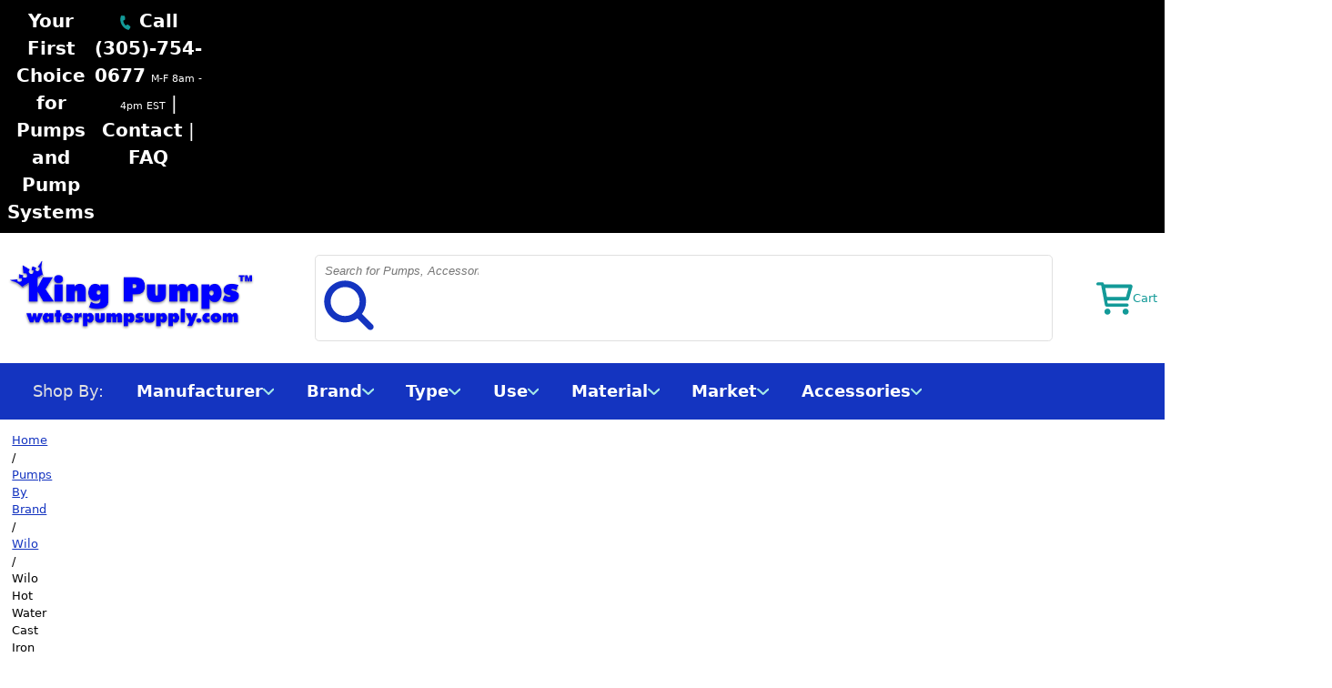

--- FILE ---
content_type: text/html
request_url: https://store.waterpumpsupply.com/wilo.html
body_size: 12735
content:
<!DOCTYPE HTML><html lang="en"><head><link rel=canonical href=https://store.waterpumpsupply.com/wilo.html><meta name="viewport" content="width=device-width, initial-scale=1.0,minimum-scale=1.0" /><title>Wilo Hot  Water Cast Iron Circulator 50 GPM 2-Speed 1/4 HP #TOP-S-1.25 X 35</title><meta name="Keywords" content="Wilo Hot  Water Cast Iron Circulator 50 GPM 2-Speed 1/4 HP #TOP-S-1.25 X 35," /><link rel="stylesheet" type="text/css" href="https://waterpumpsupply.com/ytimes/2024/dist/kingpumps2024.min.css?1752583060170139" /><link rel="stylesheet" type="text/css" href="https://waterpumpsupply.com/ytimes/2024/dist/kingpumps2024-responsive.min.css?1752583060170149" /><link rel="stylesheet" type="text/css" href="https://waterpumpsupply.com/ytimes/2024/dist/product.min.css?1752583060170167" /><meta http-equiv="Content-Type" content="text/html; charset=iso-8859-1">		
<meta name="description" content="Wilo Hot  Water Cast Iron Circulator 50 GPM 2-Speed 1/4 HP #TOP-S-1.25 X 35.Functionally replaces  Grundfos UP 26-116F & UP 43-75F and Bell & Gossett PL 45. In-line Hot Water Circulating Centrifugal Pump  Cast iron, in-line, single speed, closed system hot water circulator. Quiet maintenance-free performance. Low energy consumption, UL/CSA listed.">
<meta name="robots" content="all=index,follow">
<meta name="revisit-after" content="15 days">
<meta name="Copyright" content="2000 copyright">
<meta name="MSSmartTagsPreventParsing" content="TRUE">
<meta name="distribution" content="Global">
<link href="favicon.ico" rel="SHORTCUT ICON">
<meta name=”audience” content=”general>

<script src=https://turbifycdn.com/ty/cdn/kingpumps/cookie.js></script>
<script src="https://ajax.googleapis.com/ajax/libs/jquery/3.6.1/jquery.min.js"></script>
<script src="https://waterpumpsupply.com/ytimes/2024/plugins/slick.1.3.15/slick.min.js"></script>
<link rel="icon" href="https://waterpumpsupply.com/ytimes/2024/favicon/android-icon-48x48.png" sizes="48x48">
<link rel="shortcut icon" href="https://waterpumpsupply.com/ytimes/2024/favicon/favicon.ico">
<link rel="icon" href="https://waterpumpsupply.com/ytimes/2024/favicon/KingPumps-favicon.svg" type="image/svg+xml">
<link rel="apple-touch-icon" href="https://waterpumpsupply.com/ytimes/2024/favicon/apple-icon-180x180.png" sizes="180x180">
<link rel="manifest" href="https://waterpumpsupply.com/ytimes/2024/favicon/manifest.webmanifest">
<script language=javascript src=https://sep.turbifycdn.com/ty/cdn/kingpumps/yencrypt2.js?t=1752582994&></script><script type="application/ld+json">{"@context": "http://schema.org","@type": "WebPage","name": "Wilo Hot  Water Cast Iron Circulator 50 GPM 2-Speed 1/4 HP #TOP-S-1.25 X 35 (C) <br>","description": " Wilo Hot Water Cast Iron Circulator 50 GPM 2-Speed 1/4 HP #TOP-S-1.25 X 35.Functionally replaces Grundfos UP 26-116F 1.8 PSI @ 140 degrees F. Connection Type: Two 1/2 diameter bolt hole flanges Flange to Flange Dimension: 8-1/2 Overall Length: 9-3/8 Maximum Width: 8-3/8 Weight: 18.5 lbs "}</script><script type="application/ld+json">{"@context": "http://schema.org","@type": "Product","sku": "WCI-PMP-TOP-125-35","mpn": "WCI-PMP-TOP-125-35","url": "https://store.waterpumpsupply.com/wilo.html","name": "Wilo Hot  Water Cast Iron Circulator 50 GPM 2-Speed 1/4 HP #TOP-S-1.25 X 35 (C) <br>","image": "https://s.turbifycdn.com/aah/kingpumps/wilo-hot-water-cast-iron-circulator-50-gpm-2-speed-1-4-hp-top-s-1-25-x-35-c-28.jpg","description": " Wilo Hot Water Cast Iron Circulator 50 GPM 2-Speed 1/4 HP #TOP-S-1.25 X 35.Functionally replaces Grundfos UP 26-116F 1.8 PSI @ 140 degrees F. Connection Type: Two 1/2 diameter bolt hole flanges Flange to Flange Dimension: 8-1/2 Overall Length: 9-3/8 Maximum Width: 8-3/8 Weight: 18.5 lbs ","itemCondition": "new","offers": {"@type": "Offer","url": "https://store.waterpumpsupply.com/wilo.html","priceValidUntil": "2/28/2027","availability": "http://schema.org/OutOfStock","price": "312","priceCurrency": "USD"}}</script></head><body data-id="wilo" text="#0000ff" vlink="#990033" class="kp2024 infotype" id="itemtype"><header id=topOfPage>
  <div class="header__taglineContainer content-grid">
    <div class="header__tagLine">
      <div>Your First Choice for Pumps and Pump Systems</div>
      <div>
        <a href="tel:1-305-754-0677"><img src="https://waterpumpsupply.com/ytimes/2024/img/kp-icon-phone-teal.svg" alt="Call Icon" width="150" height="150" valign="middle" style="width:1rem;height:1rem"> Call (305)-754-0677</a> <span class="hours">M-F 8am - 4pm EST</span>
        | <a href="contact-us.html">Contact</a> | <a href="freqasques1.html">FAQ</a>
      </div>
    </div>
  </div>
  <div class="content-grid">
    <div class="app-bar">
      <div class="app-bar__menu">
        <img src="https://waterpumpsupply.com/ytimes/2024/img/kp-icon-mobile-menu.svg" width="60" height="60" alt="Menu" role="button"
          aria-label="Open Menu" />
      </div>
      <div class="app-bar__searchIcon">
        <img src="https://waterpumpsupply.com/ytimes/2024/img/kp-icon-search.svg" width="60" height="60" alt="Search" role="button"
          aria-label="Open Search" />
      </div>
      <div class="app-bar__logo">
        <a href="index.html"><img id="siteLogo" src="https://waterpumpsupply.com/ytimes/2024/img/KingPumps_Logo_WEBP.webp" alt="King Pumps" width="840" height="244"/></a>
      </div>
      <form class="app-bar__desktopSearch" action="search-results.html" method="get">
        <fieldset>
          <input type="text" name="query" id="searchinp" placeholder="Search for Pumps, Accessories, etc." autocomplete="off" class="ysw-search-instant-search-input">
          <input type="hidden" name="catalog" value="kingpumps">
          <input type="image" src="https://waterpumpsupply.com/ytimes/2024/img/kp-icon-search-blue.svg" width="60" height="60" alt="Search" role="button">
        </fieldset>
      </form>  
      <div class="app-bar__phone">
        <a href="tel:1-305-754-0677"><img src="https://waterpumpsupply.com/ytimes/2024/img/kp-icon-phone.svg" width="60" height="60"
            alt="Call KingPumps" /></a>
      </div>
      <div class="app-bar__cartIcon">
        <a href="https://order.store.turbify.net/kingpumps/cgi-bin/wg-order?kingpumps"><img src="https://waterpumpsupply.com/ytimes/2024/img/kp-icon-cart.svg"
            width="60" height="60" aria-label="View Cart" /><span>Cart</span></a>
      </div>
    </div>
  </div>
  <div class="header__desktopNav content-grid">
    <div id="mobileMenu">
      <div class="menu__header">
        <div class="menu__title">
          <a href="#" role="button"><span class="menu__title-text"><img loading="lazy"
                src="https://waterpumpsupply.com/ytimes/2024/img/kp-icon-angle-left.svg" alt="Previous Menu">
              <span>Home</span></a>
        </div>
        <div id="menuClose" role="button" aria-label="Close Menu" tabindex="0">&#x2715;</div>
      </div>
      <div class="menu__top">
        <div class="menu__search-heading">Search</div>
        <form action="search-results.html" method="get">
          <fieldset>
            <input type="text" name="query" id="searchinp" placeholder="Search for Pumps, Accessories, etc." autocomplete="off">
            <input type="hidden" name="catalog" value="kingpumps">
            <input type="image" loading="lazy" src="https://waterpumpsupply.com/ytimes/2024/img/kp-icon-search.svg"
              width="60" height="60" alt="Search" role="button">
          </fieldset>
        </form>
        <nav>
          <div class="menu__search-heading">Menu</div>
          <ul><li class="shop-by">Shop By:</li><li><a href="pumps-by-manufacturer.html" class="has-submenu">Manufacturer <img class="mobile-only" alt="Open Manufacturer Submenu" src="https://waterpumpsupply.com/ytimes/2024/img/kp-icon-arrow-right-blue.svg" loading="lazy"> </img><img class="desktop-only" alt="Open Manufacturer Submenu" src="https://waterpumpsupply.com/ytimes/2024/img/kp-icon-angle-down-teal-light.svg" loading="lazy"> </img></a><div class="regular-megamenu submenu-pane"><ul><li><a href="amtpumps.html">AMT Pumps</a></li><li><a href="americangranby.html">American Granby </a></li><li><a href="berkeley-pump.html">Berkeley Pumps</a></li><li><a href="blueangelpumps.html">Blue Angel Pumps</a></li><li><a href="bradyproducts.html">Brady Products</a></li><li><a href="burkspumps.html">Burks Pumps </a></li><li><a href="calpeda.html">Calpeda Pumps</a></li><li><a href="ctsfabrication.html">CTS Fabrication</a></li><li><a href="claval.html">Cla-Val  Regulators</a></li><li><a href="conerymfginc.html">Conery Manufacturing  </a></li></ul><ul><li><a href="crpuandsy.html">Crane Pumps </a></li><li><a href="flco1.html">Flex Pump Connectors <br></a></li><li><a href="flintwalling.html">Flint & Walling Pumps</a></li><li><a href="flocontrolinc.html">Flo Control</a></li><li><a href="flojet-pumps.html">Flojet Pumps </a></li><li><a href="frelmo.html">Franklin Electric</a></li><li><a href="goulds-pumps.html">Goulds Water Technology </a></li><li><a href="grlein.html">Green Leaf  Fittings</a></li><li><a href="grundfos1.html">Grundfos Pumps </a></li><li><a href="hellerallerpumps.html">Heller Aller Pumps</a></li></ul><ul><li><a href="hoendrwapu.html">Honda Engine Pumps <br></a></li><li><a href="hudsonvalves.html">Hudson Valves</a></li><li><a href="intermaticinc.html">Intermatic Timers</a></li><li><a href="jabsco-pumps.html">Jabsco Pumps</a></li><li><a href="kalas.html">Kalas Wire</a></li><li><a href="leaderpumps.html">Leader Pumps</a></li><li><a href="liberty.html">Liberty Pumps </a></li><li><a href="litgianpum.html">Little Giant Pumps </a></li><li><a href="mppumps.html">MP Pumps</a></li><li><a href="mthpumps.html">MTH Pumps</a></li></ul><ul><li><a href="myers-pumps.html">Myers Pumps</a></li><li><a href="oasispumps.html">Oasis Pumps</a></li><li><a href="obpum.html">Oberdorfer Pumps</a></li><li><a href="otspumps.html">OTS Pumps</a></li><li><a href="pacer-pumps1.html">Pacer Pumps</a></li><li><a href="pedrollopumps.html">Pedrollo Pumps</a></li><li><a href="pearlpumps.html">Pearl Pumps</a></li><li><a href="pentairpumps.html">Pentair Pumps</a></li><li><a href="powerflopumps.html">Power-Flo Pumps</a></li><li><a href="prsp.html">Protek Specialties</a></li></ul><ul><li><a href="rule-pumps.html">Rule Pumps</a></li><li><a href="sjelsys.html">SJ Electro Systems</a></li><li><a href="simer-pumps.html">Simer Pumps</a></li><li><a href="starite-pumps.html">StaRite Pumps</a></li><li><a href="strataflo-products.html">Strataflo Products</a></li><li><a href="watregcom.html">Watts Regulators</a></li><li><a href="wellmate.html">WellMate Tanks</a></li><li><a href="wesseltanks.html">Wessel Tanks</a></li><li><a href="wilopumps.html">Wilo Pumps</a></li><li class="view-all"><a href="pumps-by-manufacturer.html">View All<img class="desktop-only" alt="" src="https://waterpumpsupply.com/ytimes/2024/img/kp-icon-arrow-right-blue.svg" role="presentation" loading="lazy"> </img></a></li></ul></div></li><li><a href="pumps-by-brand.html" class="has-submenu">Brand <img class="mobile-only" alt="Open Brand Submenu" src="https://waterpumpsupply.com/ytimes/2024/img/kp-icon-arrow-right-blue.svg" loading="lazy"> </img><img class="desktop-only" alt="Open Brand Submenu" src="https://waterpumpsupply.com/ytimes/2024/img/kp-icon-angle-down-teal-light.svg" loading="lazy"> </img></a><div class="regular-megamenu submenu-pane"><ul><li><a href="aceinahole.html">Ace-In-A-Hole </a></li><li><a href="amt.html">AMT</a></li><li><a href="aquaboost.html">AquaBoost </a></li><li><a href="aquacharge.html">AquaCharge </a></li><li><a href="american-granby.html">American Granby</a></li><li><a href="berkeley-.html">Berkeley</a></li><li><a href="blue-angel.html">Blue Angel</a></li><li><a href="brady.html">Brady</a></li><li><a href="burks.html">Burks</a></li><li><a href="charge-n-flow.html">Charge N' Flow</a></li></ul><ul><li><a href="chemflo.html">ChemFlo Pumps</a></li><li><a href="cts.html">CTS</a></li><li><a href="cla-val.html">CLA-VAL</a></li><li><a href="conery.html">Conery</a></li><li><a href="crane.html">Crane</a></li><li><a href="drainosauer.html">Drainosaur Pumps</a></li><li><a href="ecosub.html">EcoSub Submersible Sump Pumps</a></li><li><a href="flint-and-walling.html">Flint and Walling</a></li><li><a href="flo-control.html">Flo Control</a></li><li><a href="flojet-1.html">Flojet</a></li></ul><ul><li><a href="flomaxpump.html">Flomax  </a></li><li><a href="franklin-electric.html">Franklin Electric</a></li><li><a href="goulds-1.html">Goulds Water Technology</a></li><li><a href="green-leaf.html">Green Leaf</a></li><li><a href="grundfos-1.html">Grundfos</a></li><li><a href="heller-aller.html">Heller Aller</a></li><li><a href="honda.html">Honda</a></li><li><a href="hudson-valves.html">Hudson Valves</a></li><li><a href="hydrotronic.html">Hydrotronic Control</a></li><li><a href="intermatic.html">Intermatic</a></li></ul><ul><li><a href="irrigatorpumps.html">Irrigator Pumps</a></li><li><a href="jabsco-1.html">Jabsco</a></li><li><a href="kalas-1.html">Kalas</a></li><li><a href="leader.html">Leader</a></li><li><a href="liberty-1.html">Liberty Pumps</a></li><li><a href="little-giant.html">Little Giant</a></li><li><a href="mp-.html">MP Pumps</a></li><li><a href="mth.html">MTH</a></li><li><a href="myers-1.html">Myers</a></li><li><a href="oasis.html">Oasis </a></li></ul><ul><li><a href="oberdorfer.html">Oberdorfer</a></li><li><a href="oiltector.html">OilTector </a></li><li><a href="omnivore.html">Omnivore </a></li><li><a href="ots-pumps.html">OTS </a></li><li><a href="pearl-pumps.html">Pearl  </a></li><li><a href="pacer-1.html">Pacer</a></li><li><a href="pedrollo-1.html">Pedrollo</a></li><li><a href="pentair.html">Pentair</a></li><li><a href="ponypump.html">Pony Pump</a></li><li class="view-all"><a href="pumps-by-brand.html">View All<img class="desktop-only" alt="" src="https://waterpumpsupply.com/ytimes/2024/img/kp-icon-arrow-right-blue.svg" role="presentation" loading="lazy"> </img></a></li></ul></div></li><li><a href="pumps-by-type.html" class="has-submenu">Type <img class="mobile-only" alt="Open Type Submenu" src="https://waterpumpsupply.com/ytimes/2024/img/kp-icon-arrow-right-blue.svg" loading="lazy"> </img><img class="desktop-only" alt="Open Type Submenu" src="https://waterpumpsupply.com/ytimes/2024/img/kp-icon-angle-down-teal-light.svg" loading="lazy"> </img></a><div class="regular-megamenu submenu-pane"><ul><li><a href="12-volt-dc-pumps.html">12 Volt DC Pumps</a></li><li><a href="battery-operated.html">Battery Operated Pumps</a></li><li><a href="bottle-water-dispenser-pumps.html">Bottle Water Pump</a></li><li><a href="centrifugal-pumps.html">Centrifugal Pumps</a></li><li><a href="condensate-pump.html">Condensate Pumps</a></li><li><a href="computerized-pumps.html">Computerized Pumps</a></li><li><a href="deepwellpumps.html">Deep Well Pumps</a></li><li><a href="demandpumps.html">Demand Pumps</a></li><li><a href="diaphragmpumps.html">Diaphragm Pumps</a></li><li><a href="drumpumps1.html">Drum Pumps</a></li></ul><ul><li><a href="dual-purpose-pumps.html">Dual Purpose Pumps</a></li><li><a href="effluent-pumps.html">Effluent Pumps</a></li><li><a href="engine-driven-pumps.html">Engine Driven Pumps</a></li><li><a href="fountainpump.html">Fountain Pumps</a></li><li><a href="gear-pumps.html">Gear Pumps</a></li><li><a href="grinderpump.html">Grinder Pumps</a></li><li><a href="hand-pump.html">Hand Pumps</a></li><li><a href="inline-circulating-pumps.html">Inline Circulating Pumps</a></li><li><a href="jet-pumps.html">Jet Pumps</a></li><li><a href="maceratorpumps.html">Macerator Pumps</a></li></ul><ul><li><a href="magnetic-drive-pumps.html">Magnetic Drive Pumps</a></li><li><a href="multistage-pumps.html">Multistage Pumps</a></li><li><a href="peripheral-turbine-pumps.html">Peripheral Turbine Pumps</a></li><li><a href="pistonpumps.html">Piston Pumps</a></li><li><a href="poolcoverpumps.html"> Pool Cover Pumps </a></li><li><a href="pool-and-spa-pumps.html">Pool and Spa Pumps</a></li><li><a href="positive-displacement-pumps.html">Positive Displacement Pumps</a></li><li><a href="pitcherpumps.html">Pitcher Pumps</a></li><li><a href="pondpumps1.html">Pond Pumps</a></li><li><a href="rotarypumps.html">Rotary Pumps</a></li></ul><ul><li><a href="rubber-impeller-pumps.html">Rubber Impeller Pumps</a></li><li><a href="seallesspumps.html">Seal-less Pumps</a></li><li><a href="self-priming-pumps.html">Self Priming Pumps</a></li><li><a href="smsupu.html">Small Submersibles</a></li><li><a href="sohapu.html">Solid Handling Pumps</a></li><li><a href="statuarypumps1.html">Statuary Pumps</a></li><li><a href="septictankpumps.html">Septic Tank Pumps</a></li><li><a href="supu.html">Submersible Pumps</a></li><li><a href="sewage-pumps1.html">Sewage Pumps</a></li><li><a href="submersible-well-pumps.html">Submersible Well Pumps</a></li></ul><ul><li><a href="sump-pumps.html">Sump Pumps</a></li><li><a href="trashpumps.html">Trash Pumps</a></li><li><a href="vasppu.html">Variable Speed Pumps</a></li><li><a href="waterfallpumps.html">Waterfall Pumps</a></li><li><a href="waterpumps.html">Water Pumps</a></li><li class="view-all"><a href="pumps-by-type.html">View All<img class="desktop-only" alt="" src="https://waterpumpsupply.com/ytimes/2024/img/kp-icon-arrow-right-blue.svg" role="presentation" loading="lazy"> </img></a></li></ul></div></li><li><a href="pumps-by-use.html" class="has-submenu">Use <img class="mobile-only" alt="Open Use Submenu" src="https://waterpumpsupply.com/ytimes/2024/img/kp-icon-arrow-right-blue.svg" loading="lazy"> </img><img class="desktop-only" alt="Open Use Submenu" src="https://waterpumpsupply.com/ytimes/2024/img/kp-icon-angle-down-teal-light.svg" loading="lazy"> </img></a><div class="regular-megamenu submenu-pane"><ul><li><a href="agpu1.html">Agricultural Pumps</a></li><li><a href="aquarium-pumps-.html">Aquarium Pumps </a></li><li><a href="barrel-pumps.html">Barrel Pumps</a></li><li><a href="bilgepumps.html">Bilge Pumps</a></li><li><a href="bofepu.html">Boiler Feed Pumps</a></li><li><a href="booster-pumps.html">Booster Pumps</a></li><li><a href="bowadipu1.html">Bottle Water Pumps</a></li><li><a href="chemicalpumps.html">Chemical Pumps</a></li><li><a href="corepu.html">Condensate Pumps</a></li><li><a href="copu1.html">Contractor Pumps</a></li></ul><ul><li><a href="demand-pumps.html">Demand Pumps</a></li><li><a href="dewateringpumps.html">Dewatering Pumps</a></li><li><a href="difutrpu.html">Diesel Fuel Transfer</a></li><li><a href="drum-pumps.html">Drum Pumps</a></li><li><a href="effluentpumps.html">Effluent Pumps</a></li><li><a href="elsupu.html">Elevator  Sump Pumps</a></li><li><a href="fountainpumps.html">Fountain Pumps</a></li><li><a href="hot-water-circulation.html">Hot Water Circulation</a></li><li><a href="irrigation-pumps.html">Irrigation Pumps</a></li><li><a href="jockeypumps.html">Jockey Pumps</a></li></ul><ul><li><a href="marinepumps2.html">Marine Pumps</a></li><li><a href="oiltrpu.html">Oil Transfer Pumps</a></li><li><a href="pond-pumps.html">Pond Pumps</a></li><li><a href="pool-and-spa.html">Pool and Spa</a></li><li><a href="higmulboospu.html">Pressure Cleaner Pumps </a></li><li><a href="rain-barrel-pump.html">Rain Barrel Pumps</a></li><li><a href="septictankpumps1.html">Septic Tank Pumps</a></li><li><a href="sewagepumps.html">Sewage Pumps</a></li><li><a href="shdrpukit.html">Shower Drain  Pump Kit</a></li><li><a href="sprinkler-pumps.html">Sprinkler Pumps</a></li></ul><ul><li><a href="statuarypumps.html">Statuary Pumps</a></li><li><a href="stwapu.html">Storm Water Pumps</a></li><li><a href="sumppumps1.html">Sump Pumps</a></li><li><a href="testpumps.html">Test Pumps</a></li><li><a href="transfer-pumps1.html">Transfer Pumps</a></li><li><a href="underthesink.html">UnderThe Sink</a></li><li><a href="waterfallpumps2.html">Waterfall Pumps</a></li><li><a href="wellpumps.html">Well Pumps</a></li><li class="view-all"><a href="pumps-by-use.html">View All<img class="desktop-only" alt="" src="https://waterpumpsupply.com/ytimes/2024/img/kp-icon-arrow-right-blue.svg" role="presentation" loading="lazy"> </img></a></li></ul></div></li><li><a href="pumps-by-material.html" class="has-submenu">Material <img class="mobile-only" alt="Open Material Submenu" src="https://waterpumpsupply.com/ytimes/2024/img/kp-icon-arrow-right-blue.svg" loading="lazy"> </img><img class="desktop-only" alt="Open Material Submenu" src="https://waterpumpsupply.com/ytimes/2024/img/kp-icon-angle-down-teal-light.svg" loading="lazy"> </img></a><div class="regular-megamenu submenu-pane"><ul><li><a href="aluminum.html">Aluminum Pumps</a></li><li><a href="brass.html">Brass</a></li><li><a href="bronze1.html">Bronze Pumps</a></li><li><a href="castiron.html">Cast Iron Water Pumps</a></li><li><a href="bronze.html">Cast Iron Bronze Fitted Pumps</a></li><li><a href="plastic.html">Plastic Pumps</a></li><li><a href="stst304pu.html">Stainless Steel  304 Pumps</a></li><li><a href="stst316pu.html">Stainless Steel 316 Pumps</a></li><li><a href="nickleplated.html">Nickle Plated </a></li><li class="view-all"><a href="pumps-by-material.html">View All<img class="desktop-only" alt="" src="https://waterpumpsupply.com/ytimes/2024/img/kp-icon-arrow-right-blue.svg" role="presentation" loading="lazy"> </img></a></li></ul></div></li><li><a href="pumps-by-market.html" class="has-submenu">Market <img class="mobile-only" alt="Open Market Submenu" src="https://waterpumpsupply.com/ytimes/2024/img/kp-icon-arrow-right-blue.svg" loading="lazy"> </img><img class="desktop-only" alt="Open Market Submenu" src="https://waterpumpsupply.com/ytimes/2024/img/kp-icon-angle-down-teal-light.svg" loading="lazy"> </img></a><div class="regular-megamenu submenu-pane"><ul><li><a href="irrigation-pump.html">Irrigation Market  Pumps</a></li><li><a href="marine-pumps.html">Marine Market Pumps</a></li><li><a href="residential-water-pumps.html">Residential Market  Pumps</a></li><li><a href="building-trade.html">Building Trade Market Pumps</a></li><li><a href="commercial-water-pumps.html">Commercial Market Pumps</a></li><li><a href="industrial-pumps.html">Industrial Market Pumps</a></li><li><a href="sewage-pumps.html">Sewage Market Pumps</a></li><li class="view-all"><a href="pumps-by-market.html">View All<img class="desktop-only" alt="" src="https://waterpumpsupply.com/ytimes/2024/img/kp-icon-arrow-right-blue.svg" role="presentation" loading="lazy"> </img></a></li></ul></div></li><li><a href="accessories.html" class="has-submenu">Accessories <img class="mobile-only" alt="Open Accessories Submenu" src="https://waterpumpsupply.com/ytimes/2024/img/kp-icon-arrow-right-blue.svg" loading="lazy"> </img><img class="desktop-only" alt="Open Accessories Submenu" src="https://waterpumpsupply.com/ytimes/2024/img/kp-icon-angle-down-teal-light.svg" loading="lazy"> </img></a><div class="regular-megamenu submenu-pane"><ul><li><a href="airvolcon.html"> Air Volume Controls </a></li><li><a href="aqhotwattemc.html">Aquastats / Hot Water Temperature Controls </a></li><li><a href="checvalfootv.html">Check Valves and  Foot Valves</a></li><li><a href="ducopaforwap.html"> Duplex  Control Panels </a></li><li><a href="elcon.html">Electrical Controls </a></li><li><a href="electricaltape.html">Electrical Slicing Tape</a></li><li><a href="flextubsucdi.html">Flexible Vinyl Tubing</a></li><li><a href="frelcobo.html">Franklin Control Boxes </a></li><li><a href="fr43wisiph60.html">Franklin 4", 3 Wire, 1 Phase, 60 Hz Submersible Well Motors & Control Boxes <br> </a></li><li><a href="heshcaspki.html">Heat Shrink Cable Splicing Kits</a></li></ul><ul><li><a href="garad.html">Hose Adapters</a></li><li><a href="suanddihoand.html">Hoses</a></li><li><a href="bronplasfloa.html"> Hudson Plastic Float Valves</a></li><li><a href="jetpumpaccessories.html">Jet Pumps Accessories</a></li><li><a href="leaderpumps1.html">Leader Accessories </a></li><li><a href="higwatal.html">Level Alarms</a></li><li><a href="lileco.html">Level Switches </a></li><li><a href="frmovaspcopr.html"> Monodrive Variable Speed Controller </a></li><li><a href="pvcballvalves1.html">PVC Ball Valves </a></li><li><a href="pvcfiandva.html">PVC Valves & Fittings (C)</a></li></ul><ul><li><a href="pitadbronfor.html"> Pitless Well Adapters</a></li><li><a href="pofi1.html">Polypropylene Fittings</a></li><li><a href="pressuregauges.html">Pressure Gauges</a></li><li><a href="prre.html">Pressure Reducing Valves</a></li><li><a href="presswit.html">Pressure Switches </a></li><li><a href="pressuretanks2.html">Pressure Tanks</a></li><li><a href="primingtee.html">Priming Tee </a></li><li><a href="pumpmotorcovers.html">Pump Motor Covers</a></li><li><a href="pumptec.html">PumpTec Controls</a></li><li><a href="acforsppu.html"> Sprinkler Pumps Accessories</a></li></ul><ul><li><a href="elsprintim.html">Sprinkler Pump Timers <br></a></li><li><a href="subpumcab.html">Submersible Well Pump Cable </a></li><li><a href="susepuac.html"> Sump  &  Sewage Accessories</a></li><li><a href="valves.html">Valves </a></li><li><a href="welcapcasal.html">Well Caps</a></li><li><a href="wellpumpacc.html">Well Pump Accessories</a></li><li><a href="wellseals.html">Well Seals </a></li><li class="view-all"><a href="accessories.html">View All<img class="desktop-only" alt="" src="https://waterpumpsupply.com/ytimes/2024/img/kp-icon-arrow-right-blue.svg" role="presentation" loading="lazy"> </img></a></li></ul></div></li></ul><script>
//<![CDATA[
var kpFeatured = new Array();kpFeatured['Brand'] = [{"name":"Ace-In-A-Hole ","url":"aceinahole.html","image":"https://s.turbifycdn.com/aah/kingpumps/ace-in-a-hole-31.jpg"},{"name":"AMT","url":"amt.html","image":"https://s.turbifycdn.com/aah/kingpumps/amt-40.jpg"},{"name":"AquaBoost ","url":"aquaboost.html","image":"https://s.turbifycdn.com/aah/kingpumps/aquaboost-25.jpg"},{"name":"AquaCharge ","url":"aquacharge.html","image":"https://s.turbifycdn.com/aah/kingpumps/aquacharge-26.jpg"},{"name":"American Granby","url":"american-granby.html","image":"https://s.turbifycdn.com/aah/kingpumps/american-granby-54.jpg"},{"name":"Ante-Seize","url":"ante-seize.html","image":"https://s.turbifycdn.com/aah/kingpumps/ante-seize-25.jpg"},{"name":"Berkeley","url":"berkeley-.html","image":"https://s.turbifycdn.com/aah/kingpumps/berkeley-35.jpg"},{"name":"Blue Angel","url":"blue-angel.html","image":"https://s.turbifycdn.com/aah/kingpumps/blue-angel-26.jpg"},{"name":"Brady","url":"brady.html","image":"https://s.turbifycdn.com/aah/kingpumps/brady-35.jpg"},{"name":"Burks","url":"burks.html","image":"https://s.turbifycdn.com/aah/kingpumps/burks-31.jpg"},{"name":"Charge N' Flow","url":"charge-n-flow.html","image":"https://s.turbifycdn.com/aah/kingpumps/charge-n-flow-26.jpg"},{"name":"ChemFlo Pumps","url":"chemflo.html","image":"https://s.turbifycdn.com/aah/kingpumps/chemflo-pumps-65.jpg"},{"name":"CTS","url":"cts.html","image":"https://s.turbifycdn.com/aah/kingpumps/cts-35.jpg"},{"name":"CLA-VAL","url":"cla-val.html","image":"https://s.turbifycdn.com/aah/kingpumps/cla-val-31.jpg"},{"name":"Conery","url":"conery.html","image":"https://s.turbifycdn.com/aah/kingpumps/conery-31.jpg"},{"name":"Crane","url":"crane.html","image":"https://s.turbifycdn.com/aah/kingpumps/crane-30.jpg"},{"name":"Drainosaur Pumps","url":"drainosauer.html","image":"https://s.turbifycdn.com/aah/kingpumps/drainosaur-pumps-31.jpg"},{"name":"EcoSub Submersible Sump Pumps","url":"ecosub.html","image":"https://s.turbifycdn.com/aah/kingpumps/ecosub-submersible-sump-pumps-31.jpg"},{"name":"Flint and Walling","url":"flint-and-walling.html","image":"https://s.turbifycdn.com/aah/kingpumps/flint-and-walling-31.jpg"},{"name":"Flo Control","url":"flo-control.html","image":"https://s.turbifycdn.com/aah/kingpumps/flo-control-59.jpg"},{"name":"Flojet","url":"flojet-1.html","image":"https://s.turbifycdn.com/aah/kingpumps/flojet-31.jpg"},{"name":"Flomax  ","url":"flomaxpump.html","image":"https://s.turbifycdn.com/aah/kingpumps/flomax-31.jpg"},];kpFeatured['Manufacturer'] = [{"name":"Berkeley Pumps","url":"berkeleypumps.html","image":"https://s.turbifycdn.com/aah/kingpumps/berkeley-pumps-62.jpg"},{"name":"Burks Pumps ","url":"burkspumps.html","image":"https://s.turbifycdn.com/aah/kingpumps/burks-pumps-30.jpg"},{"name":"Cla-Val  Regulators","url":"claval.html","image":"https://s.turbifycdn.com/aah/kingpumps/cla-val-regulators-29.jpg"},{"name":"Conery Manufacturing  ","url":"conerymfginc.html","image":"https://s.turbifycdn.com/aah/kingpumps/conery-manufacturing-30.jpg"},{"name":"Flint & Walling Pumps","url":"flintwalling.html","image":"https://s.turbifycdn.com/aah/kingpumps/flint-walling-pumps-30.jpg"},{"name":"Flojet Pumps ","url":"flojet.html","image":"https://s.turbifycdn.com/aah/kingpumps/flojet-pumps-56.jpg"},{"name":"Franklin Electric","url":"frelmo.html","image":"https://s.turbifycdn.com/aah/kingpumps/franklin-electric-57.jpg"},{"name":"Goulds Water Technology Pumps ","url":"gouldspump.html","image":"https://s.turbifycdn.com/aah/kingpumps/goulds-water-technology-pumps-24.jpg"},{"name":"Heller Aller Pumps","url":"hellerallerpumps.html","image":"https://s.turbifycdn.com/aah/kingpumps/heller-aller-pumps-36.jpg"},{"name":"Liberty Pumps ","url":"liberty.html","image":"https://s.turbifycdn.com/aah/kingpumps/liberty-pumps-57.jpg"},{"name":"Little Giant Pumps ","url":"litgianpum.html","image":"https://s.turbifycdn.com/aah/kingpumps/little-giant-pumps-28.jpg"},{"name":"MP Pumps","url":"mppumps.html","image":"https://s.turbifycdn.com/aah/kingpumps/mp-pumps-58.jpg"},{"name":"MTH Pumps","url":"mthpumps.html","image":"https://s.turbifycdn.com/aah/kingpumps/mth-pumps-29.jpg"},{"name":"Myers Pumps","url":"myers.html","image":"https://s.turbifycdn.com/aah/kingpumps/myers-pumps-52.jpg"},{"name":"Oberdorfer Pumps","url":"obpum.html","image":"https://s.turbifycdn.com/aah/kingpumps/oberdorfer-pumps-29.jpg"},{"name":"Pearl Pumps","url":"pearlpumps.html","image":"https://s.turbifycdn.com/aah/kingpumps/pearl-pumps-35.jpg"},{"name":"Pedrollo Pumps","url":"pedrollopumps.html","image":"https://s.turbifycdn.com/aah/kingpumps/pedrollo-pumps-29.jpg"},{"name":"Rule ","url":"rule.html","image":"https://s.turbifycdn.com/aah/kingpumps/rule-31.jpg"},{"name":"WellMate Tanks","url":"wellmate.html","image":"https://s.turbifycdn.com/aah/kingpumps/wellmate-tanks-32.jpg"},{"name":"Zoeller Pumps","url":"zoellerpumpco.html","image":"https://s.turbifycdn.com/aah/kingpumps/zoeller-pumps-30.jpg"},];//]]>
</script><script>
//<![CDATA[
//]]>
</script>
        </nav>
      </div>
      <div class="menu__bottom">
        <a class="menu__phone" href="tel:1-305-754-0677"><img loading="lazy"
            src="https://waterpumpsupply.com/ytimes/2024/img/kp-icon-phone-teal.svg" alt="Call (305)-754-0677"> Call
          (305)-754-0677</a>
        <div class="menu__hours">M-F 8am - 4pm EST</div>
        <div class="menu__utilities">
          <a href="contact-us.html">Contact</a>
          <a href="troub.html">Help</a>
          <a href="freqasques1.html">FAQ</a>
        </div>
      </div>
    </div>
  </div>
</header>
<div class="breadcrumbs__container content-grid"><div class="breadcrumbs"><a href="index.html">Home</a> / <a href="pumps-by-brand.html">Pumps By Brand</a> / <a href="wilo-1.html">Wilo</a> / Wilo Hot  Water Cast Iron Circulator 50 GPM 2-Speed 1/4 HP #TOP-S-1.25 X 35 (C) <br></div></div>
<main class="content-grid">
<div class="product oos">

  <h1 class="product__name">Wilo Hot Water Cast Iron Circulator 
50 GPM 2-Speed 1/4 HP #TOP-S-1.25X35 (C)</h1>
  
  <div class="product__sku">
    <span class="product__label">Item#:</span> 
    <span class="product__value">WCI-PMP-TOP-125-35</span>
  </div>
<div class="product__availability"><img class="product__availability-icon" alt="Product Not Available" src="https://waterpumpsupply.com/ytimes/2024/img/kp-icon-not-available-x.svg" width="40" height="40"> </img><span class="product__label">Not Available</span><span class="product__availability-value"></span></div>
  <div class="product__image-wrap">
    <a href="#" data-src="https://s.turbifycdn.com/aah/kingpumps/wilo-hot-water-cast-iron-circulator-50-gpm-2-speed-1-4-hp-top-s-1-25-x-35-c-28.jpg" data-fancybox="product"><img src="https://s.turbifycdn.com/aah/kingpumps/wilo-hot-water-cast-iron-circulator-50-gpm-2-speed-1-4-hp-top-s-1-25-x-35-c-34.jpg" width="500" height="392" border="0" hspace="0" vspace="0" alt="Wilo Hot  Water Cast Iron Circulator 50 GPM 2-Speed 1/4 HP #TOP-S-1.25 X 35 (C) &lt;br&gt;" /></a>
  </div>

<div class="price"><div class="regPrice">Reg. $416.00</div><div class="salePrice">Sale: $312.00</div></div>

  <form action="https://order.store.turbify.net/kingpumps/cgi-bin/wg-order?kingpumps+wilo" method="post">
    <input type="hidden" name="vwcatalog" value="kingpumps">
    <input type="hidden" name="vwitem" value="wilo">

    <div class="product__qty">
      <label for="qty" class="product__label">Qty:</label>
      <input name="vwquantity" type="number" value="1" class="product__input" disabled="t" />
      <div class="oos">Out of Stock</div>
    </div>
    <div class=product__qty-spacer></div>
  </form>

  <div class="product__custom"><a href="#q-n-a"><div class="icon-button"><img alt="Ask question" src="https://waterpumpsupply.com/ytimes/2024/img/kp-icon-question-circle.svg" width="40" height="40"> </img>Ask a Question<span>- Read Answers</span></div></a></div>

  <div class="product__custom"><a href="#shippingExplanation" data-fancybox="shipping"><div class="icon-button"><img alt="Shipping Charges" src="https://waterpumpsupply.com/ytimes/2024/img/kp-icon-shipping.svg" width="40" height="40"> </img>Shipping Charges<div id="shippingExplanation" hidden="hidden">To check shipping charges, please click the Add to Cart button, then click on Shipping Calculator in the shopping cart at the top.</div></div></a></div>
</div>
<h2 class="expandable"><span>Description<span class="plus-minus"><img alt="Expand" src="https://waterpumpsupply.com/ytimes/2024/img/kp-icon-plus-blue.svg" width="40" height="40"> </img><img alt="Collapse" src="https://waterpumpsupply.com/ytimes/2024/img/kp-icon-minus-blue.svg" width="40" height="40"> </img></span></span></h2><section class="caption readMore"><p align="justify">Wilo Hot  Water Cast Iron Circulator 50 GPM 2-Speed 1/4 HP #TOP-S-1.25 X 35.Functionally replaces  Grundfos UP 26-116F & UP 43-75F and Bell & Gossett PL 45. In-line Hot Water Circulating Centrifugal Pump  Cast iron, in-line, single speed, closed system hot water circulator. Quiet maintenance-free performance. Low energy consumption, UL/CSA listed. </p align="justify">
<h3>Specifications</h3>
<p align="justify">
<b>Manufacturer: </b> Wilo Pumps
<b>Model: </b> TOP-S-1.25X35
<b>Pump Type: </b> In-line seal-less magnetic drive circulator 
<b>Applications: </b> Pumps with cast iron body for hot water he­ating systems of all kinds, air conditioning, closed cooling circuits, industrial circulation systems.
<b>Acceptable Fluids: </b> Water, domestic and commercial hot water circulation and water/glycol mixture (max. 1:1 mixture with more than 20% glycol require reassessment of the hydraulic criteria) 
<b>Materials of Construction: </b> Polypropelene (50% glass filled) impeller, stainless steeel shaft, metal impregnated carbon bearings, Coated cast iron volute. 
<b>Electrical: </b> 1/4  HP, 115 volts, 1 phase, 60 Hz, 3050/3250 RPM 395/315 watts, 2.9/3.1 amps, thermally (impedance) protected.
<b>Minimum fluid temperature: </b> 36 degrees Fahrenheit
<b>Maximum Fluid Temperature: </b> 248 degrees Fahrenheit
<b>Minimum Require Inlet Pressure: </b>
7.3 PSI @ 194 degrees F; 
1.8 PSI @ 140 degrees F.
<b>Connection Type: </b> Two 1/2" diameter bolt hole flanges
<b>Flange to Flange Dimension: </b> 8-1/2"
<b>Overall Length: </b>9-3/8<b>Maximum Width: </b> 8-3/8"
<b>Weight: </b>18.5 lbs </p align="justify">Order flanges separately<TABLE BORDER=2 ALIGN=center bordercolor="blue" WIDTH=90% HEIGHT="1" CELLPADDING=1 CELLSPACING=1>
<TR ALIGN=center>
<TH colspan=10><font color="blue">Pump Capacity Table TOP-S-1.25 X 35  In Gallons Per Minute </TH></font>
<TR ALIGN=center>
<TH rowspan=3><font size=2>Model </font></TH>
<TD rowspan=3><font size=2>HP</font></TD>
<TH colspan=7> <font size=2> Head In Feet</font></TH>
<TH rowspan=3> <font size=2>Shut-off</font></TH>
</TR>
<TR ALIGN=center>
   <TH><font size=2>0'</font></TH>
<TH><font size=2>5'</font></TH>
  <TH><font size=2>10'</font></TH>
<TH><font size=2>15'</font></TH>
<TH><font size=2>20'</font></TH>
<TH><font size=2>25'</font></TH>
<TH><font size=2>30'</font></TH>
    </TR>
<TR ALIGN=center>
<TH colspan=7><font size=2> Gallons Per Minute (GPM)</font></TH></TR>
<TR ALIGN=center>
<TH><font size=2>Low Speed 3050 RPM</TH>
<TD><font size=2>1/4</TD>  
 <TD> <font size=2>45</font> </TD> 
<TD> <font size=2>42</font> </TD> 
<TD> <font size=2>33</font> </TD> 
<TD> <font size=2>26</font> </TD> 
<TD> <font size=2>20</font> </TD> 
<TD> <font size=2>13</font> </TD> 
<TD> <font size=2>-</font> </TD> 
<TD> <font size=2> 30'</font> </TD> 
<TR ALIGN=center>
<TH><font size=2>High Speed 3250 RPM</TH>
<TD><font size=2>1/4</TD>  
 <TD> <font size=2>50</font> </TD> 
<TD> <font size=2>47</font> </TD> 
<TD> <font size=2>41</font> </TD> 
<TD> <font size=2>35</font> </TD> 
<TD> <font size=2>27</font> </TD> 
<TD> <font size=2>20</font> </TD> 
<TD> <font size=2>10</font> </TD> 
<TD> <font size=2> 32'</font> </TD> 
</TR></TABLE></section>
<h2 class="expandable"><span>Resources<span class="plus-minus"><img alt="Expand" src="https://waterpumpsupply.com/ytimes/2024/img/kp-icon-plus-blue.svg" width="40" height="40"> </img><img alt="Collapse" src="https://waterpumpsupply.com/ytimes/2024/img/kp-icon-minus-blue.svg" width="40" height="40"> </img></span></span></h2><div class="pdf-resources"><ul><li><img alt="PDF resource" src="https://waterpumpsupply.com/ytimes/2024/img/kp-icon-pdf.svg" width="40" height="40"> </img><a href="https://sep.turbifycdn.com/ty/cdn/kingpumps/WCI-PMP-TOP-S-BULLETIN.pdf?t=1752582994&" target="_blank">WCI-PMP-TOP-S-BULLETIN.pdf</a></li><li><img alt="PDF resource" src="https://waterpumpsupply.com/ytimes/2024/img/kp-icon-pdf.svg" width="40" height="40"> </img><a href="https://sep.turbifycdn.com/ty/cdn/kingpumps/WCI-PMP-TOP-S-Manual.pdf?t=1752582994&" target="_blank">WCI-PMP-TOP-S-Manual.pdf</a></li><li><img alt="PDF resource" src="https://waterpumpsupply.com/ytimes/2024/img/kp-icon-pdf.svg" width="40" height="40"> </img><a href="https://sep.turbifycdn.com/ty/cdn/kingpumps/WCI-PMP-TOP-S-SUBMITTAL.pdf?t=1752582994&" target="_blank">WCI-PMP-TOP-S-SUBMITTAL.pdf</a></li></ul></div>

<section class=q-n-a id=q-n-a><h2>Questions & Answers</h2><div style="margin-top: 1em"><div class="ask-question"><img alt="(?)" src="https://waterpumpsupply.com/ytimes/2024/img/kp-icon-question-circle.svg" width="40" height="40"> </img><span>Ask a question about <b>Wilo Hot  Water Cast Iron Circulator 50 GPM 2-Speed 1/4 HP #TOP-S-1.25 X 35 (C) <br></b></span></div><div class="ask-button"><button type=button onclick="document.getElementById('qaform').style.display='block'">Ask Question</button></div><noscript><div><img src="https://s.turbifycdn.com/aah/kingpumps/rule-pumps-29.jpg" width="328" height="16" border="0" hspace="0" vspace="0" /></div></noscript></div><form method="post" onsubmit="document.getElementById('from').value = document.getElementById('email').value;if(document.getElementById('email').value==''){alert('Please enter your email address');document.getElementById('email').focus();return(false)}" style="display: none" id="qaform"><input name="subject" type="hidden" value="Question about Wilo Hot  Water Cast Iron Circulator 50 GPM 2-Speed 1/4 HP #TOP-S-1.25 X 35 (C) &lt;br&gt;" /><input name="url" type="hidden" value="https://store.waterpumpsupply.com/wilo.html" /><input name="newnames-to" type="hidden" value="kingpumps" /><input name="continue-url" type="hidden" value="https://store.waterpumpsupply.com/wilo.html" /><input name="from" type="hidden" value="https://store.waterpumpsupply.com/wilo.html" id="from" /><script>document.write('<input type=hidden name=owner value=information@kingpumps.com>')</script><table><tr valign="top"><td>Your email: </td><td><input name="email" type="text" size="20" id="email" required="" /></td></tr><tr valign="top"><td>Your question: </td><td><textarea name="question" rows="5" cols="40" wrap="virtual" required=""></textarea></td></tr><tr><td></td><td><input type="submit" value="Send Question" /></td></tr></table><input type="hidden" name=".autodone" value="https://store.waterpumpsupply.com/wilo.html" /></form><script>document.getElementById('qaform').action='https://kingpumps.stores.turbify.net/cgi-bin/pro-forma'</script></section>

<div class="content-grid full-width" id="ytimesRecentlyViewedContainer"></div><script>
if(typeof(YTIMES)=='undefined') { var YTIMES={}; };
YTIMES.currentItem = { id : "wilo", name: "Wilo Hot  Water Cast Iron Circulator 50 GPM 2-Speed 1/4 HP #TOP-S-1.25 X 35 (C)  ", img: "https://s.turbifycdn.com/aah/kingpumps/wilo-hot-water-cast-iron-circulator-50-gpm-2-speed-1-4-hp-top-s-1-25-x-35-c-27.jpg", price: 416, sale: 312}
</script>
</main>
<footer>
  <div class="content-grid">
    <section class="footer__name-tag">
      <img class="footer__kp-logo" src="https://waterpumpsupply.com/ytimes/2024/img/KingPumps_Logo_white_WEBP.webp" width="281" height="76" alt="KingPumps" loading="lazy" />
      <div class="footer__kp-contact">
        <div class="heading">Contact</div>
        <p>We're here to help!</p>
        <div class="footer__phone"><a href="tel:1-305-754-0677">(305) 754-0677</a></div>
        <div class="footer__hours">
          <span>Monday-Friday 8</span><span>AM to 4PM EST</span><br>
          <i>(Closed Sat. & Sun.)</i>
        </div>
      </div>
      <div class="footer__resources">
        <ul>
          <li>
            <div>Resources</div>
            <ul>
              <li><a href="freqasques1.html">FAQ</a></li>
              <li><a href="troub.html">Troubleshooting</a></li>
              <li><a href="customer-reviews.html">Customer Reviews</a></li>
              <li><a href="technical-info.html">Technical Info</a></li>
              <li><a href="terminology.html">Terminology</a></li>
            </ul>
          </li>
          <li>
            <div>Policies</div>
            <ul>
              <li><a href="ourretdampol.html">Returns</a></li>
              <li><a href="information.html">Shipping Policy</a></li>
              <li><a href="terms.html">Terms of Sale</a></li>
              <li><a href="terms-of-use.html">Terms of Use</a></li>
              <li><a href="warques.html">Warranty</a></li>
              <li><a href="disclaimers.html">Disclaimers</a></li>
            </ul>
          </li>
          <li>
            <div>Company</div>
            <ul>
              <li><a href="info.html">About Us</a></li>
              <li><a href="contact-us.html">Contact Us</a></li>
              <li><a href=https://www.facebook.com/king.pumps><img class="footer__fb-icon" loading=lazy src="https://waterpumpsupply.com/ytimes/2024/img/kp-icon-facebook-white.svg" alt="KingPumps on Facebook"></a></li>
            </ul>
          </li>
        </ul>
      </div>
    </section>
  </div>
  <div class="footer__rest content-grid">
    <div class="footer__bottom">
      <div class="footer_badges">
        <div class="turbify">
          <img src="https://turbifycdn.com/ty/cdn/kingpumps/turbify-small.webp" width="240" height="88" loading="lazy" alt="Turbify">
        </div>
        <div class="footer__secureShopping">
          <img src="https://waterpumpsupply.com/ytimes/2024/img/KP_secureshopping.webp" alt="100% Secure Shopping" loading="lazy" width="357" height="27">
        </div>
        <div class="footer__cc">
          <img src="https://waterpumpsupply.com/ytimes/2024/img/KP_creditcards.webp" alt="Credit Cards" loading="lazy" width="453" height="60">
        </div>
      </div>
      <div class="footer__copyright">
        Copyright &copy; 2024 All Rights Reserved.
      </div>
      <div class="footer__bottomLinks">
        <a href="ind.html">Site Map.</a> <a href="privacypolicy.html">Privacy Policy.</a>
      </div>
    </div>
  </div>
</footer>


<div id=mobileBeacon></div>
<a href=#topOfPage id=backToTopLink>
<img loading=lazy alt="Back to Top" src="https://waterpumpsupply.com/ytimes/2024/img/kp-icon-angle-up-white.svg">
</a><center><a rel="nofollow" href=http://kingpumps.us-dc1-edit.store.turbify.net/RT/NEWEDIT.kingpumps/wilo.html><img src="https://sep.turbifycdn.com/ca/Img/trans_1x1.gif" height="30" width="30" border="0" /></a></center><script src="https://waterpumpsupply.com/ytimes/2024/dist/kingpumps2024.js?t=1752583060182316" defer="defer"></script><script src="https://cdn.searchmagic.com/v3/production_files/search-magic-is-kingpumps.min.js" id="ysw-search-magic-script-is" defer></script><script>
$(".shipping").tooltip( { showURL:false });
jQuery(document).ready(function() {
//  if ( jQuery("li.collapsable").height() < 1 )
// {
//	jQuery(".hitarea:first").click();
//  }
});
</script>
<!-- <script type="text/javascript" src="//nxtcfm.s3.amazonaws.com/4ec9dc1cf790d63d9f3b78eea4d3828a-ac.js"></script> --><script type="text/javascript" id="yfc_loader" src="https://turbifycdn.com/store/migration/loader-min-1.0.34.js?q=kingpumps&ts=1752582994&p=1&h=order.store.turbify.net"></script></body>
<!-- Google tag (gtag.js) -->  <script async src='https://www.googletagmanager.com/gtag/js?id=G-005PK5G4HH'></script><script> window.dataLayer = window.dataLayer || [];  function gtag(){dataLayer.push(arguments);}  gtag('js', new Date());  gtag('config', 'G-005PK5G4HH');</script><script> var YStore = window.YStore || {}; var GA_GLOBALS = window.GA_GLOBALS || {}; var GA_CLIENT_ID; try { YStore.GA = (function() { var isSearchPage = (typeof(window.location) === 'object' && typeof(window.location.href) === 'string' && window.location.href.indexOf('nsearch') !== -1); var isProductPage = (typeof(PAGE_ATTRS) === 'object' && PAGE_ATTRS.isOrderable === '1' && typeof(PAGE_ATTRS.name) === 'string'); function initGA() { } function setProductPageView() { PAGE_ATTRS.category = PAGE_ATTRS.catNamePath.replace(/ > /g, '/'); PAGE_ATTRS.category = PAGE_ATTRS.category.replace(/>/g, '/'); gtag('event', 'view_item', { currency: 'USD', value: parseFloat(PAGE_ATTRS.salePrice), items: [{ item_name: PAGE_ATTRS.name, item_category: PAGE_ATTRS.category, item_brand: PAGE_ATTRS.brand, price: parseFloat(PAGE_ATTRS.salePrice) }] }); } function defaultTrackAddToCart() { var all_forms = document.forms; document.addEventListener('DOMContentLoaded', event => { for (var i = 0; i < all_forms.length; i += 1) { if (typeof storeCheckoutDomain != 'undefined' && storeCheckoutDomain != 'order.store.turbify.net') { all_forms[i].addEventListener('submit', function(e) { if (typeof(GA_GLOBALS.dont_track_add_to_cart) !== 'undefined' && GA_GLOBALS.dont_track_add_to_cart === true) { return; } e = e || window.event; var target = e.target || e.srcElement; if (typeof(target) === 'object' && typeof(target.id) === 'string' && target.id.indexOf('yfc') === -1 && e.defaultPrevented === true) { return } e.preventDefault(); vwqnty = 1; if( typeof(target.vwquantity) !== 'undefined' ) { vwqnty = target.vwquantity.value; } if( vwqnty > 0 ) { gtag('event', 'add_to_cart', { value: parseFloat(PAGE_ATTRS.salePrice), currency: 'USD', items: [{ item_name: PAGE_ATTRS.name, item_category: PAGE_ATTRS.category, item_brand: PAGE_ATTRS.brand, price: parseFloat(PAGE_ATTRS.salePrice), quantity: e.target.vwquantity.value }] }); if (typeof(target) === 'object' && typeof(target.id) === 'string' && target.id.indexOf('yfc') != -1) { return; } if (typeof(target) === 'object') { target.submit(); } } }) } } }); } return { startPageTracking: function() { initGA(); if (isProductPage) { setProductPageView(); if (typeof(GA_GLOBALS.dont_track_add_to_cart) === 'undefined' || GA_GLOBALS.dont_track_add_to_cart !== true) { defaultTrackAddToCart() } } }, trackAddToCart: function(itemsList, callback) { itemsList = itemsList || []; if (itemsList.length === 0 && typeof(PAGE_ATTRS) === 'object') { if (typeof(PAGE_ATTRS.catNamePath) !== 'undefined') { PAGE_ATTRS.category = PAGE_ATTRS.catNamePath.replace(/ > /g, '/'); PAGE_ATTRS.category = PAGE_ATTRS.category.replace(/>/g, '/') } itemsList.push(PAGE_ATTRS) } if (itemsList.length === 0) { return; } var ga_cartItems = []; var orderTotal = 0; for (var i = 0; i < itemsList.length; i += 1) { var itemObj = itemsList[i]; var gaItemObj = {}; if (typeof(itemObj.id) !== 'undefined') { gaItemObj.id = itemObj.id } if (typeof(itemObj.name) !== 'undefined') { gaItemObj.name = itemObj.name } if (typeof(itemObj.category) !== 'undefined') { gaItemObj.category = itemObj.category } if (typeof(itemObj.brand) !== 'undefined') { gaItemObj.brand = itemObj.brand } if (typeof(itemObj.salePrice) !== 'undefined') { gaItemObj.price = itemObj.salePrice } if (typeof(itemObj.quantity) !== 'undefined') { gaItemObj.quantity = itemObj.quantity } ga_cartItems.push(gaItemObj); orderTotal += parseFloat(itemObj.salePrice) * itemObj.quantity; } gtag('event', 'add_to_cart', { value: orderTotal, currency: 'USD', items: ga_cartItems }); } } })(); YStore.GA.startPageTracking() } catch (e) { if (typeof(window.console) === 'object' && typeof(window.console.log) === 'function') { console.log('Error occurred while executing Google Analytics:'); console.log(e) } } </script> <script type="text/javascript">
csell_env = 'ue1';
 var storeCheckoutDomain = 'order.store.turbify.net';
</script>

<script type="text/javascript">
  function toOSTN(node){
    if(node.hasAttributes()){
      for (const attr of node.attributes) {
        node.setAttribute(attr.name,attr.value.replace(/(us-dc1-order|us-dc2-order|order)\.(store|stores)\.([a-z0-9-]+)\.(net|com)/g, storeCheckoutDomain));
      }
    }
  };
  document.addEventListener('readystatechange', event => {
  if(typeof storeCheckoutDomain != 'undefined' && storeCheckoutDomain != "order.store.turbify.net"){
    if (event.target.readyState === "interactive") {
      fromOSYN = document.getElementsByTagName('form');
        for (let i = 0; i < fromOSYN.length; i++) {
          toOSTN(fromOSYN[i]);
        }
      }
    }
  });
</script>
<script type="text/javascript">
// Begin Store Generated Code
 </script> <script type="text/javascript" src="https://s.turbifycdn.com/lq/ult/ylc_1.9.js" ></script> <script type="text/javascript" src="https://s.turbifycdn.com/ae/lib/smbiz/store/csell/beacon-a9518fc6e4.js" >
</script>
<script type="text/javascript">
// Begin Store Generated Code
 csell_page_data = {}; csell_page_rec_data = []; ts='TOK_STORE_ID';
</script>
<script type="text/javascript">
// Begin Store Generated Code
function csell_GLOBAL_INIT_TAG() { var csell_token_map = {}; csell_token_map['TOK_SPACEID'] = '2022276099'; csell_token_map['TOK_URL'] = ''; csell_token_map['TOK_STORE_ID'] = 'kingpumps'; csell_token_map['TOK_ITEM_ID_LIST'] = 'wilo'; csell_token_map['TOK_ORDER_HOST'] = 'order.store.turbify.net'; csell_token_map['TOK_BEACON_TYPE'] = 'prod'; csell_token_map['TOK_RAND_KEY'] = 't'; csell_token_map['TOK_IS_ORDERABLE'] = '1';  c = csell_page_data; var x = (typeof storeCheckoutDomain == 'string')?storeCheckoutDomain:'order.store.turbify.net'; var t = csell_token_map; c['s'] = t['TOK_SPACEID']; c['url'] = t['TOK_URL']; c['si'] = t[ts]; c['ii'] = t['TOK_ITEM_ID_LIST']; c['bt'] = t['TOK_BEACON_TYPE']; c['rnd'] = t['TOK_RAND_KEY']; c['io'] = t['TOK_IS_ORDERABLE']; YStore.addItemUrl = 'http%s://'+x+'/'+t[ts]+'/ymix/MetaController.html?eventName.addEvent&cartDS.shoppingcart_ROW0_m_orderItemVector_ROW0_m_itemId=%s&cartDS.shoppingcart_ROW0_m_orderItemVector_ROW0_m_quantity=1&ysco_key_cs_item=1&sectionId=ysco.cart&ysco_key_store_id='+t[ts]; } 
</script>
<script type="text/javascript">
// Begin Store Generated Code
function csell_REC_VIEW_TAG() {  var env = (typeof csell_env == 'string')?csell_env:'prod'; var p = csell_page_data; var a = '/sid='+p['si']+'/io='+p['io']+'/ii='+p['ii']+'/bt='+p['bt']+'-view'+'/en='+env; var r=Math.random(); YStore.CrossSellBeacon.renderBeaconWithRecData(p['url']+'/p/s='+p['s']+'/'+p['rnd']+'='+r+a); } 
</script>
<script type="text/javascript">
// Begin Store Generated Code
var csell_token_map = {}; csell_token_map['TOK_PAGE'] = 'p'; csell_token_map['TOK_CURR_SYM'] = '$'; csell_token_map['TOK_WS_URL'] = 'https://kingpumps.csell.store.turbify.net/cs/recommend?itemids=wilo&location=p'; csell_token_map['TOK_SHOW_CS_RECS'] = 'true';  var t = csell_token_map; csell_GLOBAL_INIT_TAG(); YStore.page = t['TOK_PAGE']; YStore.currencySymbol = t['TOK_CURR_SYM']; YStore.crossSellUrl = t['TOK_WS_URL']; YStore.showCSRecs = t['TOK_SHOW_CS_RECS']; </script> <script type="text/javascript" src="https://s.turbifycdn.com/ae/store/secure/recs-1.3.2.2.js" ></script> <script type="text/javascript" >
</script>
</html>
<!-- html110.prod.store.e1a.lumsb.com Sun Jan 18 10:09:44 PST 2026 -->


--- FILE ---
content_type: text/css
request_url: https://waterpumpsupply.com/ytimes/2024/dist/product.min.css?1752583060170167
body_size: 891
content:
.q-n-a dt{background-color:var(--color-grayBack);color:var(--color-primary);display:flex;align-items:center;justify-content:space-between;padding:1em;margin:1em 0;border-radius:var(--border-radius);cursor:pointer;font-weight:700}.q-n-a dt[aria-expanded=false] img[alt=Collapse],.q-n-a dt[aria-expanded=true] img[alt=Expand]{display:none}.q-n-a dt img{height:1em;width:1em}.q-n-a dt>:last-child{flex-grow:0;flex-shrink:0}.q-n-a dd{display:none}.q-n-a .ask-question{display:flex;align-items:baseline;gap:.5em}.q-n-a .ask-question img{height:1em}.q-n-a .ask-button button{background-color:var(--color-accent);color:#fff}@media (max-width:783px){.q-n-a td{display:block}.q-n-a textarea{width:100%}}.relatedItems .slider{flex-wrap:wrap;gap:1em}.relatedItems .slider .item{position:relative;background-color:#fff;border:1px solid #e0e0e0;padding:.8em;text-align:center;border-radius:var(--border-radius);height:calc(100% - 2px)}.relatedItems .slider .item .image{display:block}.relatedItems .slider .item .flag{position:absolute;top:0;left:0;pointer-events:none}.relatedItems .slider .item .order{margin-top:1em}.relatedItems .slider .item .regPrice{color:var(--color-gray);text-decoration:line-through}.relatedItems .slider .item .salePrice{font-weight:700;color:var(--color-accent);font-size:1.2rem}.relatedItems .slider .item .regPrice+.salePrice{color:var(--color-red)}.relatedItems .slider .item button{background-color:#efefef;border:0 none;font-weight:700;display:block;padding:1em .5em;width:100%;margin-top:1em;font-size:1em}.relatedItems .slider .item button.view{color:var(--color-accent)}.relatedItems .slider .item button.add{color:var(--color-accent2)}.relatedItems .slider .item button.map{color:#fff;background-color:var(--color-accent2)}.relatedItems .slider .item.map .price{display:none}.relatedItems .slider .item form{flex:1;display:flex;flex-direction:column;justify-content:flex-end}.relatedItems .slider .item{display:inline-flex!important;flex-direction:column;text-align:left}.relatedItems .slider .item .image img{margin:auto;display:block}.relatedItems .slider .item .title{text-align:left}.relatedItems .slider .item .order{font-size:.9rem;display:flex;align-items:center;gap:1em}.relatedItems .slider .item button{margin-top:0;flex:1}.relatedItems .slider .item .price{flex-basis:calc(50% - 1em)}@media (min-width:784px){.relatedItems .slider .item button{font-size:1em}}.product>:not(.product__image-wrap){margin-top:.5em}.product form{margin-bottom:2em}.product__name{font-size:1.5em;text-align:left}.product__sku .product__label{font-weight:700;color:var(--color-primary)}.product__sku .product__value{color:var(--color-accent)}.disc .product__sku .product__label,.disc .product__sku .product__value,.oos .product__sku .product__label,.oos .product__sku .product__value{color:var(--color-secondary)}.product__availability{display:flex;gap:.2em;align-items:baseline}.product__availability .product__label{font-weight:700;color:var(--color-primary)}.product__availability .product__availability-value{color:var(--color-secondary)}.product__availability .product__availability-icon{height:20px;width:20px}.product__image-wrap,.product__qty{margin-top:1em}.product__qty{position:sticky;bottom:0;text-align:center;display:flex;gap:.5em;align-items:center}.product__qty .product__qty.sticky{position:fixed;bottom:0;z-index:1;left:0;background-color:#000;padding:10px;width:100vw;transition:.5s;justify-content:center;color:#fff}.product__qty button{margin-top:0;padding-left:.3em;padding-right:.3em;white-space:nowrap;margin-left:1em}.product__qty button.add{color:#fff}.product__qty button.add img{display:none;width:1em}.product__qty button.view{color:var(--color-accent)}.product__qty button.add,.product__qty button.map{background-color:var(--color-accent2)}.product__qty button.map{color:#fff}.product__qty button.disc{color:#fff;background-color:var(--color-divider)}.product__qty .product__input{margin-left:.5em;width:5em;text-align:center;font-size:20px}.product__qty .product__add-to-cart{margin-left:1em;margin-top:0}.product .price{margin-top:1em}.product .regPrice{color:var(--color-secondary);text-decoration:line-through;font-size:small}.product .salePrice{font-weight:700;color:var(--color-accent);font-size:1.2rem}.product .regPrice+.salePrice{color:var(--color-red)}.product .icon-button{display:flex;align-items:center;gap:.5em;color:#000;font-weight:700;margin-bottom:.5em}.product .icon-button img{height:20px;width:20px}.product .icon-button span{color:var(--color-secondary);font-weight:400}.product .product__qty.sticky{position:fixed;bottom:0;z-index:1;left:0;background-color:#000;padding:10px;width:100vw;transition:.5s;justify-content:center;color:#fff}@media (min-width:768px){.product{position:relative;min-height:500px}.product>:not(.product__image-wrap){margin-left:40%}.product__image-wrap{position:absolute;left:0;top:0;width:40%}.product__image-wrap img{display:block;margin:auto}.product__qty button{padding-left:3em;padding-right:3em}.product__qty button.add{display:flex;align-items:center;gap:.5em}.product__qty button.add img{display:inline}}
/*# sourceMappingURL=https://waterpumpsupply.com/ytimes/2024/dist/product.css.min.map */


--- FILE ---
content_type: image/svg+xml
request_url: https://waterpumpsupply.com/ytimes/2024/img/kp-icon-phone.svg
body_size: 210
content:
<?xml version="1.0" encoding="UTF-8"?>
<!-- Generator: Adobe Illustrator 28.2.0, SVG Export Plug-In . SVG Version: 6.00 Build 0)  -->
<svg version="1.1" id="Layer_1" xmlns="http://www.w3.org/2000/svg" xmlns:xlink="http://www.w3.org/1999/xlink" x="0px" y="0px" viewBox="0 0 512 512" style="enable-background:new 0 0 512 512;" xml:space="preserve">
<style type="text/css">
	.st0{fill:none;}
</style>
<g>
	<path d="M233.8,36.8l8.7,88.6c1.5,15.1-7,29.3-21.1,35l-50.3,20.7c9.7,65.9,42.1,126.9,91.4,171.9l45.5-30.3   c12.6-8.5,29.2-7.6,40.8,2.1l68.5,56.7c13.3,11,16.3,30.1,7.2,44.6l-41.7,66.1c-8.3,13.1-24.2,19-39,14.5   C141.1,444.8,27.1,230.4,88.9,27.8C93.5,13,107.3,3.1,122.7,3.6l78.1,2.3C218.1,6.4,232.3,19.5,233.8,36.8L233.8,36.8z"/>
</g>
<polygon class="st0" points="557.3,305.2 562.5,305.2 562.5,305.2 "/>
</svg>

--- FILE ---
content_type: image/svg+xml
request_url: https://waterpumpsupply.com/ytimes/2024/img/kp-icon-pdf.svg
body_size: 1246
content:
<?xml version="1.0" encoding="utf-8"?>
<!-- Generator: Adobe Illustrator 28.2.0, SVG Export Plug-In . SVG Version: 6.00 Build 0)  -->
<svg version="1.1" id="Layer_1" xmlns="http://www.w3.org/2000/svg" xmlns:xlink="http://www.w3.org/1999/xlink" x="0px" y="0px"
	 viewBox="0 0 512 512" style="enable-background:new 0 0 512 512;" xml:space="preserve">
<style type="text/css">
	.st0{fill:#BB0416;stroke:#BB0416;stroke-miterlimit:10;}
</style>
<g>
	<path class="st0" d="M442.4,113.8l-6.4-6.4l-84.1-84.1l-6.4-6.4c-2.9-2.9-6.9-4.6-11.1-4.6H92.5c-9.9,0-20.5,7.6-20.5,24.4v300.6
		v137.8v3.9c0,7,7,13.8,15.3,15.9c0.4,0.1,0.8,0.3,1.2,0.3c1.3,0.3,2.6,0.4,4,0.4h334c1.3,0,2.7-0.1,4-0.4c0.4-0.1,0.8-0.2,1.2-0.3
		C440,492.8,447,486,447,479v-3.9V337.3V128.7C447,122.3,446.2,117.6,442.4,113.8z M417.3,112.3H347V42L417.3,112.3z M92.5,478.9
		c-0.6,0-1.1-0.2-1.7-0.4c-1.3-0.6-2.2-1.9-2.2-3.5V353.9h341.7V475c0,1.5-0.9,2.8-2.2,3.5c-0.5,0.2-1.1,0.4-1.7,0.4H92.5z
		 M88.7,337.3V36.6c0-1.8,0.3-7.7,3.9-7.7h238.3c-0.3,1-0.5,2.1-0.5,3.3v96.7h96.7c1.1,0,2.2-0.2,3.2-0.5c0,0.1,0,0.2,0,0.3v208.5
		L88.7,337.3L88.7,337.3z"/>
	<path class="st0" d="M201.5,385.1c-2.8-2.3-5.9-4-9.4-5.1s-7-1.7-10.6-1.7h-24.2v84H171V432h10.1c4.4,0,8.4-0.6,12.1-1.9
		c3.6-1.3,6.8-3.1,9.3-5.5c2.6-2.4,4.6-5.3,6-8.7c1.4-3.5,2.2-7.3,2.2-11.6c0-4-0.9-7.6-2.6-10.9
		C206.5,390.1,204.3,387.4,201.5,385.1z M196.3,412.9c-0.8,2.3-1.9,4.1-3.3,5.4c-1.4,1.3-2.9,2.2-4.5,2.8c-1.6,0.6-3.3,0.9-5,0.9
		H171v-33.3h10.2c3.5,0,6.3,0.6,8.4,1.7c2.1,1.1,3.8,2.5,5,4.1s1.9,3.3,2.3,5.1c0.4,1.8,0.6,3.4,0.6,4.7
		C197.6,407.7,197.2,410.5,196.3,412.9z"/>
	<path class="st0" d="M284.1,390.6c-3.5-3.7-8-6.7-13.3-8.9c-5.4-2.2-11.6-3.4-18.6-3.4h-25.3v84h31.8c1.1,0,2.7-0.1,4.9-0.4
		c2.2-0.3,4.6-0.9,7.3-1.8c2.7-0.9,5.4-2.4,8.3-4.3s5.4-4.5,7.7-7.8s4.2-7.4,5.6-12.3c1.5-4.9,2.2-10.8,2.2-17.7
		c0-5-0.9-9.9-2.6-14.6C290.3,398.5,287.6,394.3,284.1,390.6z M274.1,443.3c-4.1,5.9-10.8,8.9-20.1,8.9h-13.6v-63.6h8
		c6.5,0,11.9,0.9,15.9,2.6c4.1,1.7,7.4,4,9.7,6.7c2.4,2.8,4,5.9,4.8,9.3s1.2,6.9,1.2,10.4C280.3,428.8,278.2,437.4,274.1,443.3z"/>
	<polygon class="st0" points="314.5,462.3 328.4,462.3 328.4,424.4 363.5,424.4 363.5,415.1 328.4,415.1 328.4,388.7 367,388.7 
		367,378.3 314.5,378.3 	"/>
	<path class="st0" d="M338.1,203.6c-7.7,0-17.1,1-28,3c-15.3-16.2-31.2-39.8-42.4-63c11.1-46.9,5.6-53.6,3.1-56.7
		c-2.6-3.3-6.3-8.7-10.5-8.7c-1.8,0-6.6,0.8-8.5,1.4c-4.8,1.6-7.4,5.3-9.5,10.1c-5.9,13.8,2.2,37.3,10.5,55.4
		c-7.1,28.3-19,62.1-31.6,89.6c-31.6,14.5-48.4,28.7-49.9,42.2c-0.5,4.9,0.6,12.2,9.3,18.7c2.4,1.8,5.2,2.7,8.1,2.7l0,0
		c7.3,0,14.7-5.6,23.2-17.6c6.2-8.7,12.9-20.6,19.9-35.4c22.3-9.8,49.9-18.6,73.6-23.5c13.2,12.6,25,19,35.1,19
		c7.5,0,13.9-3.4,18.5-9.9c4.8-6.8,5.9-12.8,3.2-18C359,206.6,351.1,203.6,338.1,203.6z M189,284.2c-3.9-3-3.7-5-3.6-5.8
		c0.5-4.6,7.8-12.9,25.6-22.9C197.5,280.5,190.2,283.8,189,284.2z M257.3,93.2c0.4-0.1,8.7,9.2,0.8,26.8
		C246.2,107.8,256.5,93.5,257.3,93.2z M240.1,226.7c8.5-20.2,16.3-42.4,22.3-63c9.4,16.8,20.6,33.1,31.9,46.2
		C276.4,214.1,257.5,220,240.1,226.7z M347.6,222.7c-2.6,3.6-8.1,3.7-10.1,3.7c-4.4,0-6.1-2.6-12.9-7.9c5.6-0.7,10.9-0.9,15.1-0.9
		c7.4,0,8.8,1.1,9.8,1.6C349.3,219.9,348.8,221,347.6,222.7z"/>
</g>
</svg>


--- FILE ---
content_type: image/svg+xml
request_url: https://waterpumpsupply.com/ytimes/2024/img/kp-icon-cart.svg
body_size: 322
content:
<?xml version="1.0" encoding="utf-8"?>
<!-- Generator: Adobe Illustrator 28.2.0, SVG Export Plug-In . SVG Version: 6.00 Build 0)  -->
<svg version="1.1" id="Layer_1" xmlns="http://www.w3.org/2000/svg" xmlns:xlink="http://www.w3.org/1999/xlink" x="0px" y="0px"
	 viewBox="0 0 512 512" style="enable-background:new 0 0 512 512;" xml:space="preserve">
<style type="text/css">
	.st0{fill:#139A98;}
	.st1{fill:none;}
</style>
<g>
	<g>
		<g>
			<path class="st0" d="M452.3,107.5l-35.7,127.1H151.7c-0.7,0-1.4,0-2.1,0l-24.2-127.1L452.3,107.5 M85.4,29.2H21.5
				c-11.8,0-21.3,9.5-21.3,21.3s9.5,21.3,21.3,21.3h46.2l53.5,280.7c2,10,10.7,17.3,20.9,17.3H433c11.8,0,21.3-9.5,21.3-21.3
				s-9.5-21.3-21.3-21.3H159.8l-8.1-42.6h281.1c12.7,0,23.9-8.4,27.3-20.7L508,93.6c5.1-18.1-8.5-36.1-27.3-36.1H108.5l-2.1-11.1
				C104.4,36.4,95.6,29.2,85.4,29.2L85.4,29.2z M411.8,398.1c-23.5,0-42.6,19.1-42.6,42.6s19.1,42.6,42.6,42.6s42.6-19.1,42.6-42.6
				C454.3,417.1,435.3,398.1,411.8,398.1L411.8,398.1z M156.3,398.1c-23.5,0-42.6,19.1-42.6,42.6s19.1,42.6,42.6,42.6
				s42.6-19.1,42.6-42.6C198.9,417.1,179.8,398.1,156.3,398.1L156.3,398.1z"/>
		</g>
	</g>
</g>
<polygon class="st1" points="557.3,305.2 562.5,305.2 562.5,305.2 "/>
</svg>


--- FILE ---
content_type: image/svg+xml
request_url: https://waterpumpsupply.com/ytimes/2024/img/kp-icon-phone-teal.svg
body_size: 227
content:
<?xml version="1.0" encoding="UTF-8"?>
<!-- Generator: Adobe Illustrator 28.2.0, SVG Export Plug-In . SVG Version: 6.00 Build 0)  -->
<svg version="1.1" id="Layer_1" xmlns="http://www.w3.org/2000/svg" xmlns:xlink="http://www.w3.org/1999/xlink" x="0px" y="0px" viewBox="0 0 512 512" style="enable-background:new 0 0 512 512;" xml:space="preserve">
<style type="text/css">
	.st0{fill:#139A98;}
	.st1{fill:none;}
</style>
<g>
	<path class="st0" d="M233.8,36.8l8.7,88.6c1.5,15.1-7,29.3-21.1,35l-50.3,20.7C180.8,247,213.2,308,262.5,353l45.5-30.3   c12.6-8.5,29.2-7.6,40.8,2.1l68.5,56.7c13.3,11,16.3,30.1,7.2,44.6l-41.7,66.1c-8.3,13.1-24.2,19-39,14.5   C141.1,444.8,27.1,230.4,88.9,27.8C93.5,13,107.3,3.1,122.7,3.6l78.1,2.3C218.1,6.4,232.3,19.5,233.8,36.8L233.8,36.8z"/>
</g>
<polygon class="st1" points="557.3,305.2 562.5,305.2 562.5,305.2 "/>
</svg>

--- FILE ---
content_type: image/svg+xml
request_url: https://waterpumpsupply.com/ytimes/2024/img/kp-icon-minus-blue.svg
body_size: 118
content:
<?xml version="1.0" encoding="utf-8"?>
<!-- Generator: Adobe Illustrator 28.2.0, SVG Export Plug-In . SVG Version: 6.00 Build 0)  -->
<svg version="1.1" id="Layer_1" xmlns="http://www.w3.org/2000/svg" xmlns:xlink="http://www.w3.org/1999/xlink" x="0px" y="0px"
	 viewBox="0 0 512 512" style="enable-background:new 0 0 512 512;" xml:space="preserve">
<style type="text/css">
	.st0{fill:none;}
	.st1{fill:#1434C0;}
</style>
<polygon class="st0" points="730.3,358.2 738.3,358.2 738.3,358.2 "/>
<g>
	<g>
		<path class="st1" d="M503,256.2c0,16.5-13.4,29.7-30.1,29.7H39.1C22.5,286,9,272.7,9,256.2c0-16.3,13.5-29.7,30.1-29.7h433.8
			C489.6,226.5,503,239.9,503,256.2z"/>
	</g>
</g>
</svg>


--- FILE ---
content_type: image/svg+xml
request_url: https://waterpumpsupply.com/ytimes/2024/img/kp-icon-shipping.svg
body_size: 431
content:
<?xml version="1.0" encoding="utf-8"?>
<!-- Generator: Adobe Illustrator 28.2.0, SVG Export Plug-In . SVG Version: 6.00 Build 0)  -->
<svg version="1.1" id="Layer_1" xmlns="http://www.w3.org/2000/svg" xmlns:xlink="http://www.w3.org/1999/xlink" x="0px" y="0px"
	 viewBox="0 0 512 512" style="enable-background:new 0 0 512 512;" xml:space="preserve">
<style type="text/css">
	.st0{fill:#1434C0;}
</style>
<path class="st0" d="M471,159.3c-6.5-19.6-24.9-32.8-45.5-32.8h-56.9v-48c0-26.5-21.5-48-48-48h-256c-26.5,0-48,21.5-48,48v288
	c0.1,20.4,13,38.5,32.3,45.1c0,1-0.3,1.9-0.3,2.9c0,35.3,28.7,64,64,64s64-28.7,64-64h160c0,35.3,28.7,64,64,64s64-28.7,64-64
	c0-1-0.2-1.9-0.3-2.9c19.3-6.6,32.2-24.8,32.3-45.1V243.7c0-5.2-0.8-10.3-2.5-15.2L471,159.3z M425.4,158.5c6.9,0,13,4.4,15.2,10.9
	l23.1,69.2c0.5,1.6,0.8,3.3,0.8,5.1v42.8h-96v-128H425.4z M64.5,62.5h256c8.8,0,16,7.2,16,16v208h-288v-128h112c8.8,0,16-7.2,16-16
	s-7.2-16-16-16h-112v-48C48.5,69.7,55.7,62.5,64.5,62.5z M112.5,446.5c-17.7,0-32-14.3-32-32s14.3-32,32-32s32,14.3,32,32
	S130.2,446.5,112.5,446.5z M400.5,446.5c-17.7,0-32-14.3-32-32s14.3-32,32-32s32,14.3,32,32S418.2,446.5,400.5,446.5z M464.5,366.5
	c-0.1,6.3-4,11.9-9.9,14.1c-18.4-29.8-57.6-39.1-87.4-20.6c-9,5.6-16.5,13.3-21.8,22.5H167.6c-17.4-30.4-56.2-41-86.6-23.6
	c-9.4,5.4-17.3,13-22.8,22.3c-5.8-2.5-9.6-8.3-9.6-14.6v-48h416L464.5,366.5z"/>
</svg>


--- FILE ---
content_type: image/svg+xml
request_url: https://waterpumpsupply.com/ytimes/2024/img/kp-icon-not-available-x.svg
body_size: 555
content:
<?xml version="1.0" encoding="utf-8"?>
<!-- Generator: Adobe Illustrator 28.2.0, SVG Export Plug-In . SVG Version: 6.00 Build 0)  -->
<svg version="1.1" id="Layer_1" xmlns="http://www.w3.org/2000/svg" xmlns:xlink="http://www.w3.org/1999/xlink" x="0px" y="0px"
	 viewBox="0 0 512 512" style="enable-background:new 0 0 512 512;" xml:space="preserve">
<style type="text/css">
	.st0{fill:#BB0416;}
</style>
<g>
	<path class="st0" d="M472.9,130.2c-22.3-38-52.9-68.6-90.9-90.9S302.1,5.7,257.5,5.7S171,17,133.1,39.3
		c-38,22.3-68.6,52.9-90.9,90.9c-22.4,38-33.7,79.9-33.7,124.5s11.3,86.5,33.6,124.4c22.3,38,52.9,68.6,90.9,90.9
		c37.9,22.3,79.8,33.6,124.4,33.6s86.5-11.3,124.4-33.6c38-22.3,68.6-52.9,90.9-90.9c22.3-37.9,33.6-79.8,33.6-124.4
		S495.2,168.2,472.9,130.2z M443.7,362.4c-19.3,32.8-45.7,59.2-78.5,78.5c-32.9,19.3-69.1,29.1-107.7,29.1s-74.8-9.8-107.7-29.1
		c-32.8-19.3-59.2-45.7-78.5-78.5C52,329.5,42.2,293.3,42.2,254.7S52,179.9,71.3,147c19.3-32.8,45.7-59.2,78.5-78.5
		c32.9-19.3,69.1-29.1,107.7-29.1s74.8,9.8,107.7,29.1c32.8,19.3,59.2,45.7,78.5,78.5c19.3,32.9,29.1,69.1,29.1,107.7
		S463,329.5,443.7,362.4z"/>
	<path class="st0" d="M357.1,185.2c0.8-1.3,1.2-2.6,1.2-4.1c0-1.9-0.5-2.4-0.8-2.6l-23.8-23.8c-0.2-0.2-0.8-0.8-2.6-0.8
		c-1.6,0-2.9,0.4-4.1,1.2l-63.8,63.8c-1.6,1.6-3.6,2.3-5.7,2.3s-4.1-0.8-5.7-2.3L188,155.1c-1.3-0.8-2.6-1.2-4.1-1.2
		c-1.9,0-2.4,0.5-2.6,0.8l-23.8,23.8c-0.2,0.2-0.8,0.8-0.8,2.6c0,1.6,0.4,2.9,1.2,4.1l63.8,63.8c3.1,3.1,3.1,8.2,0,11.3l-63.8,63.8
		c-0.8,1.3-1.2,2.6-1.2,4.1c0,1.9,0.5,2.4,0.8,2.6l23.8,23.8c0.2,0.2,0.8,0.8,2.6,0.8c1.6,0,2.9-0.4,4.1-1.2l63.8-63.8
		c1.6-1.6,3.6-2.3,5.7-2.3c2.1,0,4.1,0.8,5.7,2.3l63.8,63.8c1.3,0.8,2.6,1.2,4.1,1.2c1.9,0,2.4-0.5,2.6-0.8l23.8-23.8
		c0.2-0.2,0.8-0.8,0.8-2.6c0-1.6-0.4-2.9-1.2-4.1l-63.8-63.8c-3.1-3.1-3.1-8.2,0-11.3L357.1,185.2z"/>
</g>
</svg>


--- FILE ---
content_type: image/svg+xml
request_url: https://waterpumpsupply.com/ytimes/2024/img/kp-icon-angle-down-teal-light.svg
body_size: 74
content:
<?xml version="1.0" encoding="utf-8"?>
<!-- Generator: Adobe Illustrator 28.3.0, SVG Export Plug-In . SVG Version: 6.00 Build 0)  -->
<svg version="1.1" id="Layer_1" xmlns="http://www.w3.org/2000/svg" xmlns:xlink="http://www.w3.org/1999/xlink" x="0px" y="0px"
	 viewBox="0 0 512 512" style="enable-background:new 0 0 512 512;" xml:space="preserve">
<style type="text/css">
	.st0{fill:#A4E9E8;}
</style>
<g>
	<path class="st0" d="M225.9,397.8l-212-212c-16.6-16.6-16.6-43.5,0-60c16.6-16.6,43.5-16.6,60,0l182,181.9l182-182
		c16.6-16.6,43.5-16.6,60,0c16.6,16.6,16.6,43.5,0,60l-212,212c-16.6,16.6-43.5,16.6-60,0V397.8z"/>
</g>
</svg>
